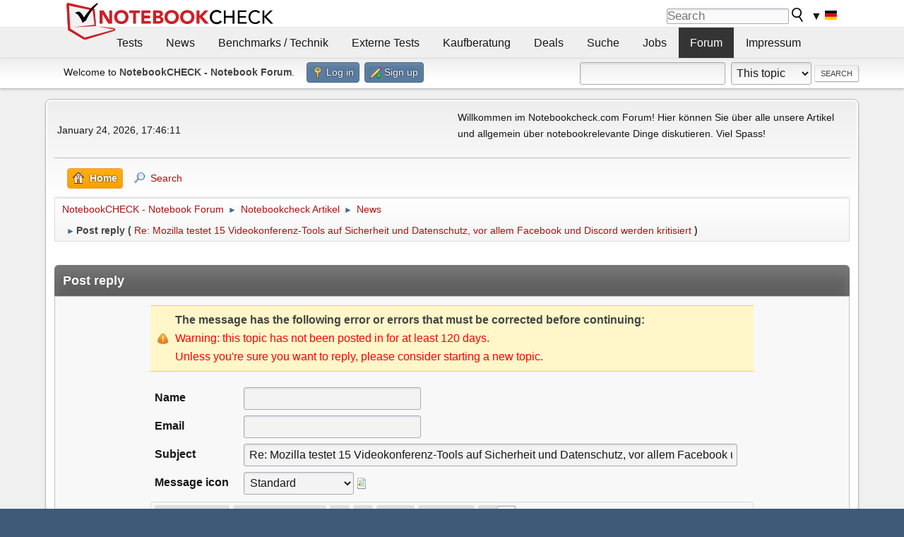

--- FILE ---
content_type: text/html; charset=UTF-8
request_url: https://www.notebookchat.com/index.php?action=post;topic=110396.0;num_replies=1&language=german-utf8
body_size: 9289
content:
<!DOCTYPE html>
<html lang="en-US">
<head>
	<meta charset="UTF-8">
	<link rel="stylesheet" href="https://www.notebookchat.com/Themes/nbc/css/minified_59f3b36adea41543c77ed71358cf0060.css?smf216_1763981491">
	<style>
	img.avatar { max-width: 100px !important; max-height: 100px !important; }
	
	</style><link rel="stylesheet" type="text/css" href="https://www.notebookcheck.com/fileadmin/templates/nbc_v5/notebookcheck.css" media="all">
	<script>
		var smf_theme_url = "https://www.notebookchat.com/Themes/nbc";
		var smf_default_theme_url = "https://www.notebookchat.com/Themes/default";
		var smf_images_url = "https://www.notebookchat.com/Themes/nbc/images";
		var smf_smileys_url = "https://www.notebookchat.com/Smileys";
		var smf_smiley_sets = "";
		var smf_smiley_sets_default = "";
		var smf_avatars_url = "https://www.notebookchat.com/avatars";
		var smf_scripturl = "https://www.notebookchat.com/index.php?PHPSESSID=f208792f09be572b2c27b08aee673b8c&amp;";
		var smf_iso_case_folding = false;
		var smf_charset = "UTF-8";
		var smf_session_id = "0bd7061371d1f5bb0df265dd162b2c62";
		var smf_session_var = "db3c2a3e0";
		var smf_member_id = 0;
		var ajax_notification_text = 'Loading...';
		var help_popup_heading_text = 'A little lost? Let me explain:';
		var banned_text = 'Sorry Guest, you are banned from using this forum!';
		var smf_txt_expand = 'Expand';
		var smf_txt_shrink = 'Shrink';
		var smf_collapseAlt = 'Hide';
		var smf_expandAlt = 'Show';
		var smf_quote_expand = false;
		var allow_xhjr_credentials = false;
	</script>
	<script src="https://ajax.googleapis.com/ajax/libs/jquery/3.6.3/jquery.min.js"></script>
	<script src="https://www.notebookchat.com/Themes/default/scripts/jquery.sceditor.bbcode.min.js?smf216_1763981491"></script>
	<script src="https://www.notebookchat.com/Themes/nbc/scripts/minified_89bce0d1d5308cdb3decac895897a9c9.js?smf216_1763981491"></script>
	<script src="https://www.notebookchat.com/Themes/nbc/scripts/minified_989c68c3f7362f5f7acf6578f8ddff91.js?smf216_1763981491" defer></script>
	<script>
		var smf_smileys_url = 'https://www.notebookchat.com/Smileys/none';
		var bbc_quote_from = 'Quote from';
		var bbc_quote = 'Quote';
		var bbc_search_on = 'on';
	var current_attachments = [];
	var current_board = 3;
	var smf_you_sure ='Are you sure you want to do this?';
	</script>	<script data-cfasync="false" type="text/javascript">
    window.googletag = window.googletag || {
        cmd: []
    };

    googletag.cmd.push(function() {

        var mapping_billb = googletag.sizeMapping().
        addSize([0, 0], []).
        addSize([800, 300], [[800, 250], [728, 90]]).
        addSize([970, 300], [[970, 250], [970, 90], [800, 250], [728, 90]]).
        addSize([1100, 500], [[1100, 300], [970, 250], [970, 90], [800, 250], [728, 90]]).build();

        var mapping_skys = googletag.sizeMapping().
        addSize([0, 0], []).
        addSize([1220, 500], [160, 600]).
        addSize([1500, 500], [[300, 1050], [300, 600], [300, 250], [160, 600]]).build();

        var mapping_topb = googletag.sizeMapping().
        addSize([1160, 200], [[728, 90], [468, 60], [320, 100], [320, 50], [300, 50]]).
        addSize([0, 0], []).
        build();

        var mapping_mainframe = googletag.sizeMapping().
        addSize([0, 0], [[200, 200], [320, 50], [300, 50]]).
        addSize([336, 400], [[300, 250], [336, 280], [250, 360], [200, 200], [320, 50], [300, 50]]).
        addSize([1100, 600], [[240, 400], [300, 600], [160, 600], [728, 200], [300, 250], [336, 280], [250, 360], [200, 200], [320, 50], [300, 50]]).build();

        var mapping_lowerads = googletag.sizeMapping().
        addSize([0, 0], [[220, 90], [250, 250], [300, 50], [300, 100], [320, 100]]).
        addSize([728, 300], [[220, 90], [250, 250], [300, 50], [300, 100], [320, 100], [468, 60], [728, 90]]).
        addSize([1100, 300], [[220, 90], [250, 250], [300, 50], [300, 100], [320, 100], [468, 60], [728, 90], [750, 100], [750, 200], [750, 300], [764, 100], [930, 180], [970, 90], [970, 250], [1100, 300]]).build();

        var mapping_leftb = googletag.sizeMapping().
        addSize([0, 0], []).
        addSize([1450, 500], [[120, 700], [120, 600], [160, 600]]).build();

        googletag.defineSlot('/1066427/OL_ContentAd', [[180, 150], [234, 60], [336, 280], [300, 250], [292, 30], [88, 31], [300, 50], [300, 31], [120, 60], [300, 100]], 'div-gpt-ad-1414573626553-1').addService(googletag.pubads());
        googletag.defineSlot('/1066427/OL_Skyscraper', [[160, 600], [300, 1050], [300, 600], [300, 250]], 'div-gpt-ad-1414573626553-6').defineSizeMapping(mapping_skys).addService(googletag.pubads());
        googletag.defineSlot('/1066427/OL_MidMainframe', [[200, 200], [240, 400], [250, 360], [300, 250], [300, 600], [336, 280], [160, 600], [320, 50], [300, 50]], 'div-gpt-ad-1414573626553-5').defineSizeMapping(mapping_mainframe).addService(googletag.pubads());
        googletag.defineSlot('/1066427/OL_MidMainFrame2', [[200, 200], [240, 400], [250, 360], [300, 250], [300, 600], [336, 280], [160, 600], [320, 50], [300, 50]], 'div-gpt-ad-1414573626553-8').defineSizeMapping(mapping_mainframe).addService(googletag.pubads());
        googletag.defineSlot('/1066427/OL_MidMainFrame3', [[200, 200], [240, 400], [250, 360], [300, 250], [300, 600], [336, 280], [160, 600], [320, 50], [300, 50]], 'div-gpt-ad-1414573626553-9').defineSizeMapping(mapping_mainframe).addService(googletag.pubads());
        googletag.defineSlot('/1066427/OL_LowestMainFrame', [300, 250], 'div-gpt-ad-1414573626553-14').defineSizeMapping(mapping_mainframe).addService(googletag.pubads());
        googletag.defineSlot('/1066427/OL_LeftBanner', [[160, 600], [300, 1050], [300, 600], [300, 250]], 'div-gpt-ad-1414573626553-11').defineSizeMapping(mapping_skys).addService(googletag.pubads());
        googletag.defineSlot('/1066427/OL_LowerAd', [[220, 90], [250, 250], [300, 50], [300, 100], [320, 100], [468, 60], [728, 90], [750, 100], [750, 200], [750, 300], [764, 100], [930, 180], [970, 90], [970, 250], [1100, 300]], 'div-gpt-ad-1414573626553-3').defineSizeMapping(mapping_lowerads).addService(googletag.pubads());
        googletag.defineSlot('/1066427/footertag', [[220, 90], [250, 250], [300, 50], [300, 100], [320, 100], [468, 60], [728, 90], [750, 100], [750, 200], [750, 300], [764, 100], [930, 180], [970, 90], [970, 250], [1100, 300]], 'div-gpt-ad-1414573626553-13').defineSizeMapping(mapping_lowerads).addService(googletag.pubads());
    });
    </script>
    <script data-cfasync="false" type="text/javascript">
	  window.snigelPubConf = {
		"adengine": {
		  "activeAdUnits": ["Sidebar_1","Sidebar_2","Sidebar_3","Bottom_Leaderboard","Video_Outstream","Mobile_Top","Mobile_adhesion"],
		  "additionalGptAdSlotIds": ["div-gpt-ad-1560233850512-0", "div-gpt-ad-1414573626553-1", "div-gpt-ad-1414573626553-3", "div-gpt-ad-1414573626553-5", "div-gpt-ad-1414573626553-6", "div-gpt-ad-1414573626553-8", "div-gpt-ad-1414573626553-9", "div-gpt-ad-1414573626553-11", "div-gpt-ad-1414573626553-13", "div-gpt-ad-1414573626553-14", "div-gpt-ad-1414573626553-15"]
		}
	  }
	</script>
	
	<script async data-cfasync="false" src="https://cdn.snigelweb.com/adengine/notebookcheck.net/loader.js" type="text/javascript"></script>

	<script>
	window.addEventListener('adnginLoaderReady'
	, function() {
	adconsent('isConsentWallUser'
	, null, r => { if (!r.hasSubscription) {
	var gtmScript = document.createElement('script');
	gtmScript.async = true;
	gtmScript.src = 'https://btloader.com/tag?o=5658536637890560&upapi=true';
	document.head.appendChild(gtmScript);
	}}); });
	</script>
<script>
  window.dataLayer = window.dataLayer || [];
  function gtag() { dataLayer.push(arguments); }
  gtag('consent', 'default', {
    'analytics_storage': 'denied',
    'wait_for_update': 1500
  });
</script>
<script>
window.addEventListener('adconsentReady', () => {
  adconsent('isConsentWallUser', null, r => {
    if (!r.hasSubscription) {
      const gtagScript = document.createElement('script');
      gtagScript.src = "https://www.googletagmanager.com/gtag/js?id=G-2VGSLMD5Y9";
      gtagScript.async = true;
      document.head.appendChild(gtagScript);

      adconsent('getConsent', null, (consent, success) => {
        if (success && consent.fullConsent) {
          gtag('consent', 'update', {
            'analytics_storage': 'granted'
          });
        }
      });
    }
  });
});
</script>

<script>
  window.dataLayer = window.dataLayer || [];
  function gtag(){dataLayer.push(arguments);}
  gtag('js', new Date());

  gtag('config', 'G-2VGSLMD5Y9');
</script>
	<title>Post reply</title>
	<meta name="viewport" content="width=device-width, initial-scale=1">
	<meta property="og:site_name" content="NotebookCHECK - Notebook Forum">
	<meta property="og:title" content="Post reply">
	<meta property="og:description" content="Post reply">
	<meta name="description" content="Post reply">
	<meta name="theme-color" content="#557EA0">
	<meta name="robots" content="noindex">
	<link rel="help" href="https://www.notebookchat.com/index.php?PHPSESSID=f208792f09be572b2c27b08aee673b8c&amp;action=help">
	<link rel="contents" href="https://www.notebookchat.com/index.php?PHPSESSID=f208792f09be572b2c27b08aee673b8c&amp;">
	<link rel="search" href="https://www.notebookchat.com/index.php?PHPSESSID=f208792f09be572b2c27b08aee673b8c&amp;action=search">
	<link rel="alternate" type="application/rss+xml" title="NotebookCHECK - Notebook Forum - RSS" href="https://www.notebookchat.com/index.php?PHPSESSID=f208792f09be572b2c27b08aee673b8c&amp;action=.xml;type=rss2;board=3">
	<link rel="alternate" type="application/atom+xml" title="NotebookCHECK - Notebook Forum - Atom" href="https://www.notebookchat.com/index.php?PHPSESSID=f208792f09be572b2c27b08aee673b8c&amp;action=.xml;type=atom;board=3">
	<link rel="index" href="https://www.notebookchat.com/index.php?PHPSESSID=f208792f09be572b2c27b08aee673b8c&amp;board=3.0"><style>.vv_special { display:none; }</style>
</head>
<body id="chrome" class="action_post board_3">
<div id="footerfix">	<header>
<div id="nbc_topbar">
<a href="https://www.notebookcheck.com/" id="nbc_logotop" title="Notebookcheck Home">
<img class="nbc_logo_alone" src="https://www.notebookcheck.com/fileadmin/templates/nbc_v5/images/logo_alone_header.svg" alt="Notebookcheck Logo">
<img class="nbc_logo" src="https://www.notebookcheck.com/fileadmin/templates/nbc_v5/images/logo_simplified_unicolor_t.svg" alt="Notebookcheck Logo">
</a>
<div id="nbc_searchbar"><form action="https://www.notebookcheck.com/Google-Suche.36689.0.html" id="cse-search-box">
<input type="hidden" name="cx" value="partner-pub-9323363027260837:tg143v-nekt">
<input type="hidden" name="cof" value="FORID:10">
<input type="hidden" name="ie" value="UTF-8">
<input id="nbc_searchbar_field" type="text" name="q" size="16" placeholder="Search">
<button type="submit" name="search" id="nbc_searchbar_button"></button>
</form>
<div id="nbc_searchbar_lang">
<a href="#footer" onclick="document.getElementById('langcontainer').classList.toggle('hideEl');return false;">
▼
<img src="https://www.notebookcheck.com/fileadmin/templates/images/svg_flags/de.svg" width="15" height="11" alt="DE" style="width:auto;height:0.8em">
</a>
</div> </div>
</div>
<div id="nbc_menubar">
<div id="navigation"><ul><li class="mainmenu" style="width:5em;visibility:hidden">&nbsp;</li>
<li class="mainmenu"><a href="https://www.notebookcheck.com/Tests.38.0.html">Tests</a></li>
<li class="mainmenu"><a href="https://www.notebookcheck.com/News.37.0.html">News</a></li>
<li class="mainmenu"><a href="https://www.notebookcheck.com/Benchmarks-Technik.40.0.html">Benchmarks / Technik</a></li>
<li class="mainmenu"><a href="https://www.notebookcheck.com/Externe-Tests.39.0.html">Externe Tests</a></li>
<li class="mainmenu"><a href="https://www.notebookcheck.com/Notebook-Kaufberatung.12901.0.html">Kaufberatung</a></li>
<li class="mainmenu"><a href="https://www.notebookcheck.com/Die-besten-Technik-Angebote-des-Tages.79728.0.html">Deals</a></li>
<li class="mainmenu"><a href="https://www.notebookcheck.com/Suche.43.0.html">Suche</a></li>
<li class="mainmenu"><a href="https://www.notebookcheck.com/Jobs.6816.0.html">Jobs</a></li>
<li class="mainmenu selected"><a href="http://www.notebookchat.com/">Forum</a></li>
<li class="mainmenu"><a href="https://www.notebookcheck.com/Impressum.45.0.html">Impressum</a></li><li class="moremenu"><a href="#" onclick="
var el = document.getElementsByClassName('mainmenu');
for (var i = 0, len = el.length; i < len; i++) el[i].style.display='block';
this.parentNode.style.display='none';
return false;
">...</a></li>
<li></li></ul> <div id="langcontainer" class="hideEl">
<ul>
<li id="lang_flag_de" class="selected"><a class="langlink" href="https://www.notebookcheck.com/"><img src="/fileadmin/templates/images/svg_flags/de.svg" loading="lazy" alt="DE"> Deutsch</a></li>
<li id="lang_flag_en"><a class="langlink" href="https://www.notebookcheck.net/"><img src="https://www.notebookcheck.com/fileadmin/templates/images/svg_flags/us.svg" loading="lazy" alt="US"> English</a></li>
<li id="lang_flag_es"><a class="langlink" href="https://www.notebookcheck.org/"><img src="https://www.notebookcheck.com/fileadmin/templates/images/svg_flags/es.svg" loading="lazy" alt="ES"> Español</a></li>
<li id="lang_flag_fr"><a class="langlink" href="https://www.notebookcheck.biz/"><img src="https://www.notebookcheck.com/fileadmin/templates/images/svg_flags/fr.svg" loading="lazy" alt="FR"> Français</a></li>
<li id="lang_flag_it"><a class="langlink" href="https://www.notebookcheck.it/"><img src="https://www.notebookcheck.com/fileadmin/templates/images/svg_flags/it.svg" loading="lazy" alt="IT"> Italiano</a></li>
<li id="lang_flag_nl"><a class="langlink" href="https://www.notebookcheck.nl/"><img src="https://www.notebookcheck.com/fileadmin/templates/images/svg_flags/nl.svg" loading="lazy" alt="NL"> Nederlands</a></li>
<li id="lang_flag_pl"><a class="langlink" href="https://www.notebookcheck.pl/"><img src="https://www.notebookcheck.com/fileadmin/templates/images/svg_flags/pl.svg" loading="lazy" alt="PL"> Polski</a></li>
<li id="lang_flag_pt"><a class="langlink" href="https://www.notebookcheck.info/"><img src="https://www.notebookcheck.com/fileadmin/templates/images/svg_flags/pt.svg" loading="lazy" alt="PT"> Português</a></li>
<li id="lang_flag_ru"><a class="langlink" href="https://www.notebookcheck-ru.com/"><img src="https://www.notebookcheck.com/fileadmin/templates/images/svg_flags/ru.svg" loading="lazy" alt="RU"> Русский</a></li>
<li id="lang_flag_tr"><a class="langlink" href="https://www.notebookcheck-tr.com/"><img src="https://www.notebookcheck.com/fileadmin/templates/images/svg_flags/tr.svg" loading="lazy" alt="TR"> Türkçe</a></li>
<li id="lang_flag_se"><a class="langlink" href="https://www.notebookcheck.se/"><img src="https://www.notebookcheck.com/fileadmin/templates/images/svg_flags/se.svg" loading="lazy" alt="SE"> Svenska</a></li>
<li id="lang_flag_cn"><a class="langlink" href="https://www.notebookcheck-cn.com/"><img src="https://www.notebookcheck.com/fileadmin/templates/images/svg_flags/cn.svg" loading="lazy" alt="CN"> Chinese</a></li>
<li id="lang_flag_hu"><a class="langlink" href="https://www.notebookcheck-hu.com/"><img src="https://www.notebookcheck.com/fileadmin/templates/images/svg_flags/hu.svg" loading="lazy" alt="HU"> Magyar</a></li>
</ul>
</div> <script>document.getElementById('lang_flag_de').classList.toggle('selected');</script></div>
</div>
<div id="nbc_bb"></div></div>
</header>
	<div id="top_section">
		<div class="inner_wrap">
			<ul class="floatleft" id="top_info">
				<li class="welcome">
					Welcome to <strong>NotebookCHECK - Notebook Forum</strong>.
				</li>
				<li class="button_login">
					<a href="https://www.notebookchat.com/index.php?PHPSESSID=f208792f09be572b2c27b08aee673b8c&amp;action=login" class="open" onclick="return reqOverlayDiv(this.href, 'Log in', 'login');">
						<span class="main_icons login"></span>
						<span class="textmenu">Log in</span>
					</a>
				</li>
				<li class="button_signup">
					<a href="https://www.notebookchat.com/index.php?PHPSESSID=f208792f09be572b2c27b08aee673b8c&amp;action=signup" class="open">
						<span class="main_icons regcenter"></span>
						<span class="textmenu">Sign up</span>
					</a>
				</li>
			</ul>
			<form id="search_form" class="floatright" action="https://www.notebookchat.com/index.php?PHPSESSID=f208792f09be572b2c27b08aee673b8c&amp;action=search2" method="post" accept-charset="UTF-8">
				<input type="search" name="search" value="">&nbsp;
				<select name="search_selection">
					<option value="all">Entire forum </option>
					<option value="topic" selected>This topic</option>
					<option value="board">This board</option>
				</select>
				<input type="hidden" name="sd_topic" value="110396">
				<input type="submit" name="search2" value="Search" class="button">
				<input type="hidden" name="advanced" value="0">
			</form>
		</div><!-- .inner_wrap -->
	</div><!-- #top_section -->
	<div id="header">
	</div>
	
	<div id="wrapper">
	
	
		
	
	
	
		 <div id="upper_section">
			<div id="inner_section">
				<div id="inner_wrap" class="hide_720">
					<div class="user">
						<time datetime="2026-01-24T16:46:11Z">January 24, 2026, 17:46:11</time>
					</div>
					<div class="news">
						<h2>News: </h2>
						<p>Willkommen im Notebookcheck.com Forum! Hier können Sie über alle unsere Artikel und allgemein über notebookrelevante Dinge diskutieren. Viel Spass!</p>
					</div>
				</div>
				<a class="mobile_user_menu">
					<span class="menu_icon"></span>
					<span class="text_menu">Main Menu</span>
				</a>
				<div id="main_menu">
					<div id="mobile_user_menu" class="popup_container">
						<div class="popup_window description">
							<div class="popup_heading">Main Menu
								<a href="javascript:void(0);" class="main_icons hide_popup"></a>
							</div>
							
					<ul class="dropmenu menu_nav">
						<li class="button_home">
							<a class="active" href="https://www.notebookchat.com/index.php?PHPSESSID=f208792f09be572b2c27b08aee673b8c&amp;">
								<span class="main_icons home"></span><span class="textmenu">Home</span>
							</a>
						</li>
						<li class="button_search">
							<a href="https://www.notebookchat.com/index.php?PHPSESSID=f208792f09be572b2c27b08aee673b8c&amp;action=search">
								<span class="main_icons search"></span><span class="textmenu">Search</span>
							</a>
						</li>
					</ul><!-- .menu_nav -->
						</div>
					</div>
				</div>
				<div class="navigate_section">
					<ul>
						<li>
							<a href="https://www.notebookchat.com/index.php?PHPSESSID=f208792f09be572b2c27b08aee673b8c&amp;"><span>NotebookCHECK - Notebook Forum</span></a>
						</li>
						<li>
							<span class="dividers"> &#9658; </span>
							<a href="https://www.notebookchat.com/index.php?PHPSESSID=f208792f09be572b2c27b08aee673b8c&amp;#c2"><span>Notebookcheck Artikel</span></a>
						</li>
						<li>
							<span class="dividers"> &#9658; </span>
							<a href="https://www.notebookchat.com/index.php?PHPSESSID=f208792f09be572b2c27b08aee673b8c&amp;board=3.0"><span>News</span></a>
						</li>
						<li class="last">
							<span class="dividers"> &#9658; </span><span><strong class="nav">Post reply (</strong></span> 
							<a href="https://www.notebookchat.com/index.php?PHPSESSID=f208792f09be572b2c27b08aee673b8c&amp;topic=110396.0"><span>Re: Mozilla testet 15 Videokonferenz-Tools auf Sicherheit und Datenschutz, vor allem Facebook und Discord werden kritisiert</span></a> <span><strong class="nav">)</strong></span>
						</li>
					</ul>
				</div><!-- .navigate_section -->
			</div><!-- #inner_section -->
		</div><!-- #upper_section -->
		<div id="content_section">
		
	<!--	<div id="nbc_skys"><div id="div-gpt-ad-1414573626553-6"></div></div>
	  <div id="nbc_leftb"><div id="div-gpt-ad-1414573626553-11" style="float:right"></div></div>-->
		
			<div id="main_content_section">
		<script>
			var icon_urls = {
				'xx': 'https://www.notebookchat.com/Themes/nbc/images/post/xx.png',
				'thumbup': 'https://www.notebookchat.com/Themes/nbc/images/post/thumbup.png',
				'thumbdown': 'https://www.notebookchat.com/Themes/nbc/images/post/thumbdown.png',
				'exclamation': 'https://www.notebookchat.com/Themes/nbc/images/post/exclamation.png',
				'question': 'https://www.notebookchat.com/Themes/nbc/images/post/question.png',
				'lamp': 'https://www.notebookchat.com/Themes/nbc/images/post/lamp.png',
				'smiley': 'https://www.notebookchat.com/Themes/nbc/images/post/smiley.png',
				'angry': 'https://www.notebookchat.com/Themes/nbc/images/post/angry.png',
				'cheesy': 'https://www.notebookchat.com/Themes/nbc/images/post/cheesy.png',
				'grin': 'https://www.notebookchat.com/Themes/nbc/images/post/grin.png',
				'sad': 'https://www.notebookchat.com/Themes/nbc/images/post/sad.png',
				'wink': 'https://www.notebookchat.com/Themes/nbc/images/post/wink.png',
				'poll': 'https://www.notebookchat.com/Themes/nbc/images/post/poll.png'
			};
		</script>
		<form action="https://www.notebookchat.com/index.php?PHPSESSID=f208792f09be572b2c27b08aee673b8c&amp;action=post2;start=0;board=3" method="post" accept-charset="UTF-8" name="postmodify" id="postmodify" class="flow_hidden" onsubmit="submitonce(this);" enctype="multipart/form-data">
			<div id="preview_section" style="display: none;">
				<div class="cat_bar">
					<h3 class="catbg">
						<span id="preview_subject">&nbsp;</span>
					</h3>
				</div>
				<div id="preview_body" class="windowbg">
					<br>
				</div>
			</div>
			<br>
			<div class="cat_bar">
				<h3 class="catbg">Post reply</h3>
			</div>
			<div id="post_area">
				<div class="roundframe noup">
					<input type="hidden" name="topic" value="110396">
					<div class="noticebox" id="errors">
						<dl>
							<dt>
								<strong id="error_serious">The message has the following error or errors that must be corrected before continuing:</strong>
							</dt>
							<dd class="error" id="error_list">
								Warning: this topic has not been posted in for at least 120 days.<br>Unless you're sure you want to reply, please consider starting a new topic.
							</dd>
						</dl>
					</div>
					<dl id="post_header">
						<dt class="clear pf_guestname">
							<label for="guestname" id="caption_guestname">Name</label>
						</dt>
						<dd class="pf_guestname">
							<input type="text" id="guestname" name="guestname" size="25" maxlength="25" value="" required tabindex="1">
						</dd>
						<dt class="clear pf_email">
							<label for="email" id="caption_email">Email</label>
						</dt>
						<dd class="pf_email">
							<input type="email" id="email" name="email" size="25" value="" required tabindex="2">
						</dd>
						<dt class="clear pf_subject">
							<label for="subject" id="caption_subject">Subject</label>
						</dt>
						<dd class="pf_subject">
							<input type="text" id="subject" name="subject" size="80" maxlength="84" value="Re: Mozilla testet 15 Videokonferenz-Tools auf Sicherheit und Datenschutz, vor allem Facebook und Discord werden kritisiert" required tabindex="3">
						</dd>
						<dt class="clear pf_icon">
							<label for="icon" id="caption_icon">Message icon</label>
						</dt>
						<dd class="pf_icon">
							<select name="icon" id="icon" onchange="showimage();" tabindex="4">
								<option value="xx" selected>Standard</option>
								<option value="thumbup">Thumb Up</option>
								<option value="thumbdown">Thumb Down</option>
								<option value="exclamation">Exclamation point</option>
								<option value="question">Question mark</option>
								<option value="lamp">Lamp</option>
								<option value="smiley">Smiley</option>
								<option value="angry">Angry</option>
								<option value="cheesy">Cheesy</option>
								<option value="grin">Grin</option>
								<option value="sad">Sad</option>
								<option value="wink">Wink</option>
								<option value="poll">Poll</option>
							</select>
							 <img id="icons" src="https://www.notebookchat.com/Themes/nbc/images/post/xx.png">
						</dd>
					</dl>
					
		<textarea class="editor" name="message" id="message" cols="600" onselect="storeCaret(this);" onclick="storeCaret(this);" onkeyup="storeCaret(this);" onchange="storeCaret(this);" tabindex="5" style="width: 100%; height: 175px;"></textarea>
		<div id="message_resizer" class="richedit_resize"></div>
		<input type="hidden" name="message_mode" id="message_mode" value="0">
		<script>
			$(document).ready(function() {
				
						sceditor.command.set('bold', {
							tooltip: 'Bold'
						});
						sceditor.command.set('italic', {
							tooltip: 'Italic'
						});
						sceditor.command.set('underline', {
							tooltip: 'Underline'
						});
						sceditor.command.set('superscript', {
							tooltip: 'Superscript'
						});
						sceditor.command.set('pre', {
							tooltip: 'Preformatted text'
						});
						sceditor.command.set('left', {
							tooltip: 'Align left'
						});
						sceditor.command.set('center', {
							tooltip: 'Center'
						});
						sceditor.command.set('right', {
							tooltip: 'Align right'
						});
						sceditor.command.set('justify', {
							tooltip: 'Justify'
						});
						sceditor.command.set('removeformat', {
							tooltip: 'Remove formatting'
						});
						sceditor.command.set('link', {
							tooltip: 'Insert a link'
						});
						sceditor.command.set('code', {
							tooltip: 'Code'
						});
						sceditor.command.set('quote', {
							tooltip: 'Insert a Quote'
						});
						sceditor.command.set('bulletlist', {
							tooltip: 'Bullet list'
						});
						sceditor.command.set('orderedlist', {
							tooltip: 'Numbered list'
						});
						sceditor.command.set('horizontalrule', {
							tooltip: 'Insert a horizontal rule'
						});
						sceditor.command.set('maximize', {
							tooltip: 'Maximize'
						});
						sceditor.command.set('source', {
							tooltip: 'Toggle source view'
						});

				var textarea = $("#message").get(0);
				sceditor.create(textarea, {
    "width": "100%",
    "height": "175px",
    "style": "https:\/\/www.notebookchat.com\/Themes\/default\/css\/jquery.sceditor.default.css?smf216_1763981491",
    "emoticonsCompat": true,
    "colors": "black,maroon,brown,green,navy,grey,red,orange,teal,blue,white,hotpink,yellow,limegreen,purple",
    "format": "bbcode",
    "plugins": "",
    "bbcodeTrim": false,
    "autofocus": true,
    "emoticons": [],
    "emoticonsDescriptions": [],
    "emoticonsEnabled": false,
    "toolbar": "bold,italic,underline,superscript|pre,left,center,right,justify|removeformat|||link|code,quote|bulletlist,orderedlist,horizontalrule|maximize,source",
    "parserOptions": {
        "txtVars": {
            "code": "Code"
        }
    }
});
				sceditor.instance(textarea).toggleSourceMode();
			});
			var oEditorHandle_message = new smc_Editor({
				sUniqueId: 'message',
				sEditWidth: '100%',
				sEditHeight: '175px',
				bRichEditOff: false,
				oSmileyBox: null,
				oBBCBox: null
			});
			smf_editorArray[smf_editorArray.length] = oEditorHandle_message;
		</script>
					<div id="post_additional_options_header">
						<strong><a href="#" id="postMoreExpandLink"> Other options</a></strong>
					</div>
					<div id="post_additional_options">
						<div id="post_settings" class="smalltext">
							<ul class="post_options">
								
								
								<li><label for="check_back"><input type="checkbox" name="goback" id="check_back" value="1"> Return to this topic</label></li>
								
								<li><label for="check_smileys"><input type="checkbox" name="ns" id="check_smileys" value="NS"> Don't use smileys</label></li>
								
								
								
							</ul>
						</div><!-- #post_settings -->
					</div><!-- #post_additional_options -->
					<div class="post_verification">
						<span>
							<strong>Verification:</strong>
						</span>
						
			<div id="verification_control_0" class="verification_control">
				<div class="smalltext vv_special">
					Please leave this box empty:
					<input type="text" name="gid-hash-df0a" autocomplete="off" size="30" value="">
				</div>
				<script src="https://challenges.cloudflare.com/turnstile/v0/api.js" async defer></script>
				<div class="cf-turnstile" data-sitekey="0x4AAAAAACCmHO2KxpKXGRNM" data-theme="light" data-size="normal"></div>
				<input type="hidden" name="post_vv[turnstile]" value="true">
			</div><!-- #verification_control_[i] -->
					</div>
					<span id="post_confirm_buttons">
						
		<span class="smalltext">
			Shortcuts: ⌃⌥S post or ⌃⌥P preview
		</span>
		<span class="post_button_container">
		<input type="submit" name="preview" value="Preview" tabindex="7" accesskey="p" class="button">
		<input type="submit" value="Post" name="post" tabindex="6" onclick="return submitThisOnce(this);" accesskey="s" class="button">
		</span>
					</span>
				</div><!-- .roundframe -->
			</div><!-- #post_area -->
			<br class="clear">
			<input type="hidden" name="last_msg" value="389639">
			<input type="hidden" name="additional_options" id="additional_options" value="0">
			<input type="hidden" name="db3c2a3e0" value="0bd7061371d1f5bb0df265dd162b2c62">
			<input type="hidden" name="seqnum" value="6711751">
		</form>
		<script>
			var oPreviewPost = new smc_preview_post({
				sPreviewSectionContainerID: "preview_section",
				sPreviewSubjectContainerID: "preview_subject",
				sPreviewBodyContainerID: "preview_body",
				sErrorsContainerID: "errors",
				sErrorsSeriousContainerID: "error_serious",
				sErrorsListContainerID: "error_list",
				sCaptionContainerID: "caption_%ID%",
				sNewImageContainerID: "image_new_%ID%",
				sPostBoxContainerID: 'message',
				bMakePoll: false,
				sTxtPreviewTitle: 'Preview post',
				sTxtPreviewFetch: 'Fetching preview...',
				sSessionVar: 'db3c2a3e0',
				newPostsTemplate:'\n\t\t<span id="new_replies"><' + '/span>\n\t\t<div class="windowbg">\n\t\t\t<div id="msg%PostID%">\n\t\t\t<h5 class="floatleft">\n\t\t\t\t<span>Posted by<' + '/span>\n\t\t\t\t%PosterName%\n\t\t\t<' + '/h5>\n\t\t\t&nbsp;-&nbsp;%PostTime%&nbsp;&#187; <span class="new_posts" id="image_new_%PostID%">New<' + '/span>\n\t\t\t<br class="clear">\n\t\t\t<div id="msg_%PostID%_ignored_prompt" class="smalltext" style="display: none;">You are ignoring this user.<a hr'+'ef="#" id="msg_%PostID%_ignored_link" style="%IgnoredStyle%">Show me the post.<' + '/a><' + '/div>\n\t\t\t<div class="list_posts smalltext" id="msg_%PostID%_body">%PostBody%<' + '/div>\n\t\t\t<ul class="quickbuttons sf-js-enabled sf-arrows" id="msg_%PostID%_quote" style="touch-action: pan-y;">\n\t\t\t\t<li id="post_modify">\n\t\t\t\t\t<a hr'+'ef="#postmodify" onclick="return insertQuoteFast(%PostID%);" class="quote_button"><span class="main_icons quote"><' + '/span>Quote<' + '/a>\n\t\t\t\t<' + '/li>\n\t\t\t<' + '/ul>\n\t\t<' + '/div>',
				iCurrentBoard: 3
			});
			var oSwapAdditionalOptions = new smc_Toggle({
				bToggleEnabled: true,
				bCurrentlyCollapsed: true,
				funcOnBeforeCollapse: function () {
					document.getElementById('additional_options').value = '0';
				},
				funcOnBeforeExpand: function () {
					document.getElementById('additional_options').value = '1';
				},
				aSwappableContainers: [
					'post_additional_options',
				],
				aSwapImages: [
					{
						sId: 'postMoreExpandLink',
						altExpanded: '-',
						altCollapsed: '+'
					}
				],
				aSwapLinks: [
					{
						sId: 'postMoreExpandLink',
						msgExpanded: 'Other options',
						msgCollapsed: 'Other options'
					}
				]
			});
			var oEditorID = "message";
			var oEditorObject = oEditorHandle_message;
		</script>
		<div id="recent" class="flow_hidden main_section">
			<div class="cat_bar cat_bar_round">
				<h3 class="catbg">Topic summary</h3>
			</div>
			<span id="new_replies"></span>
			<div class="windowbg">
				<div id="msg389639">
					<div>
						<h5 class="floatleft">
							<span>Posted by</span> Redaktion
						</h5>
						<span class="smalltext">&nbsp;-&nbsp;April 28, 2020, 14:56:11</span>
					</div>
					<div class="list_posts smalltext" id="msg_389639_body" data-msgid="389639"><div class="centertext"><div class="inline_block"><i>Derzeit sind viele Nutzer und Unternehmen auf Videokonferenzdienste angewiesen, aber möchte man eine Software wie Zoom nutzen, welche die privaten Nutzerdaten, sicher nicht aus Versehen, sondern des Geldes wegen, an Facebook weiterleitet? Die Mozilla Foundation hat sich nun 15 Video-Chat-Tools in Sachen Sicherheit und Datenschutz zur Brust genommen.</i><br><br>https://www.notebookcheck.com/Mozilla-testet-15-Videokonferenz-Tools-auf-Sicherheit-und-Datenschutz-vor-allem-Facebook-und-Discord-werden-kritisiert.463153.0.html</div></div></div>
					<ul class="quickbuttons" id="msg_389639_quote">
						<li style="display:none;" id="quoteSelected_389639" data-msgid="389639"><a href="javascript:void(0)"><span class="main_icons quote_selected"></span>Quote selected text</a></li>
						<li id="post_modify"><a href="#postmodify" onclick="return insertQuoteFast(389639);"><span class="main_icons quote"></span>Quote</a></li>
					</ul>
				</div><!-- #msg[id] -->
			</div><!-- .windowbg -->
		</div><!-- #recent -->
		<script>
			var aIgnoreToggles = new Array();
			function insertQuoteFast(messageid)
			{
				var e = document.getElementById("message");
				sceditor.instance(e).insertQuoteFast(messageid);

				return true;
			}
			function onReceiveOpener(text)
			{
				var e = document.getElementById("message");
				sceditor.instance(e).insert(text);
			}
		</script>
			</div><!-- #main_content_section -->
		</div><!-- #content_section -->
	</div><!-- #wrapper -->
</div><!-- #footerfix -->
<div style="margin:1em auto">
<div id="adngin-Video_Outstream-0"></div>
<div id="adngin-Bottom_Leaderboard-0"></div>
<div id="div-gpt-ad-1414573626553-3" style="text-align:center;margin:5px 0"></div>
<div id="adngin-Mobile_adhesion-0"></div>
</div>

	<div id="footer">
		<div class="inner_wrap">
		<ul>
			<li class="floatright"><a href="https://www.notebookchat.com/index.php?PHPSESSID=f208792f09be572b2c27b08aee673b8c&amp;action=help">Help</a> | <a href="https://www.notebookchat.com/index.php?PHPSESSID=f208792f09be572b2c27b08aee673b8c&amp;action=agreement">Terms and Rules</a> | <a href="#top_section">Go Up &#9650;</a></li>
			<li class="copyright"><a href="https://www.notebookchat.com/index.php?PHPSESSID=f208792f09be572b2c27b08aee673b8c&amp;action=credits" title="License" target="_blank" rel="noopener">SMF 2.1.6 &copy; 2025</a>, <a href="https://www.simplemachines.org" title="Simple Machines" target="_blank" rel="noopener">Simple Machines</a></li>
		</ul>
		<p>Page created in 0.003 seconds with 17 queries.</p>
		</div>		<footer id="nbc_bottombar">
<div id="footer"><a href="http://www.notebookcheck.com/">Deutsch</a> |
<a href="http://www.notebookcheck.net/">English</a> |
<a href="http://www.notebookcheck.org/">Español</a> |
<a href="http://www.notebookcheck.biz/">Français</a> |
<a href="http://www.notebookcheck.it/">Italiano</a> |
<a href="http://www.notebookcheck.nl/">Nederlands</a> |
<a href="http://www.notebookcheck.pl/">Polski</a> |
<a href="http://www.notebookcheck.info/">Português</a> |
<a href="http://www.notebookcheck-ru.com/">Русский</a> |
<a href="http://www.notebookcheck-tr.com/">Türkçe</a> |
<a href="http://www.notebookcheck.se/">Svenska</a><span id="ccpa" style="display:none;color:#999;font-size:0.8em;cursor:pointer"> | Do not share my personal information</span><span style="font-size:0.7em;color:#bbb"> |&nbsp;04.05.2022 19:42</span><div id="div-gpt-ad-1414573626553-13" style="text-align:center;margin-top:10px" data-google-query-id="CJj6t-y1xvcCFcsn4AodcIoOBA">
<div id="google_ads_iframe_/1066427/footertag_0__container__" style="border: 0pt none; width: 220px; height: 0px;"></div></div>  
</footer> 	</div><!-- #footer -->
<script>
window.addEventListener("DOMContentLoaded", function() {
	function triggerCron()
	{
		$.get('https://www.notebookchat.com' + "/cron.php?ts=1769273160");
	}
	window.setTimeout(triggerCron, 1);
		$.sceditor.locale["en"] = {
			"Width (optional):": "Width (optional):",
			"Height (optional):": "Height (optional):",
			"Insert": "Insert",
			"Description (optional):": "Description (optional)",
			"Rows:": "Rows:",
			"Cols:": "Cols:",
			"URL:": "URL:",
			"E-mail:": "E-mail:",
			"Video URL:": "Video URL:",
			"More": "More",
			"Close": "Close",
			dateFormat: "month/day/year"
		};
	$("#post_attachments_area #postAttachment").remove();
});
</script>
</body>
</html>